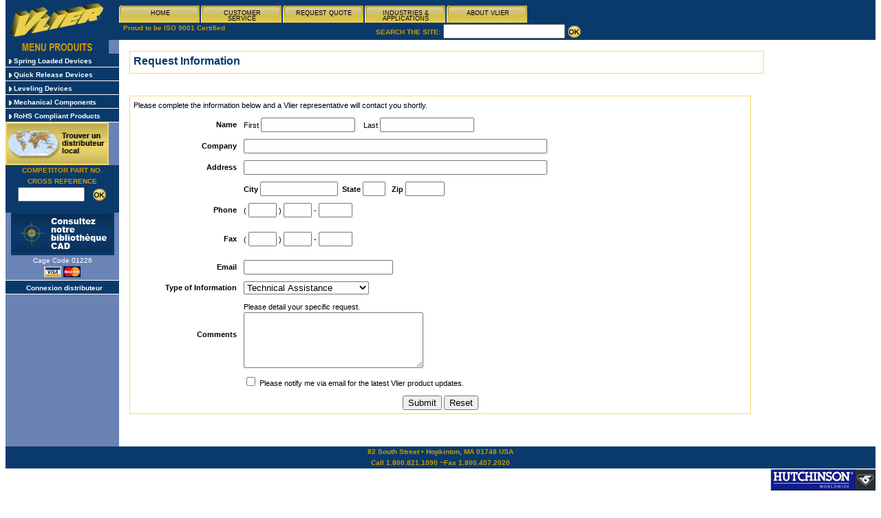

--- FILE ---
content_type: text/html
request_url: https://www.vlier.com/french/requestinfo.html
body_size: 13038
content:
<!DOCTYPE html PUBLIC "-//W3C//DTD XHTML 1.0 Transitional//EN" "http://www.w3.org/TR/xhtml1/DTD/xhtml1-transitional.dtd">
<html xmlns="http://www.w3.org/1999/xhtml"><!-- InstanceBegin template="/Templates/main.dwt" codeOutsideHTMLIsLocked="false" -->
<head>
<meta http-equiv="Content-Type" content="text/html; charset=iso-8859-1" />
<!-- InstanceBeginEditable name="doctitle" -->
<title>Request Information About Vlier Spring Plungers, Levelers</title>
<meta name="description" content="Use this form to request information about Vlier spring plungers, quick release plungers, levelers and mechanical components." />
<!-- InstanceEndEditable -->
<script type="text/javascript" src="anylink.js"></script>
<link href="style.css" rel="stylesheet" type="text/css" />
<link rel="shortcut icon" href="favicon.ico" />


<style type="text/css">
<!--
body {
	background-color: #FFFFFF;
}
.style14 {color: #990000}
.style16 {
	color: #000000;
	font-size: 10pt;
}
.style18 {font-size: 10px; color: #FFFFFF; font-family: Verdana, Arial, Helvetica, sans-serif;}
.style19 {font-size: 12pt}
-->
</style>

<!-- InstanceBeginEditable name="head" --><!-- InstanceEndEditable -->
</head>

<body>

<table width="100%" border="0" cellspacing="0" cellpadding="0">
  <tr>
    <td width="150" valign="top" background="images/logo-1_r1_c2.jpg"><img src="images/HeaderLogo-150x58.png" alt="Vlier Spring Loaded Devices and Levelers" width="150" height="58" /><br  /></td>
    <td  colspan="2" valign="bottom" background="images/logo-1_r1_c2.jpg"><table width="595" border="0" cellspacing="0" cellpadding="0">
      <tr>
        <td width="119" height="20" valign="middle" bgcolor="#0A3A6B"><div align="center"><a class="tab" href="index.html" ><br />
              HOME</a></div></td>
            <td width="119" valign="middle" > <div align="center" ><a class="tab" href="#" onMouseOver="dropdownmenu(this, event, 'anylinkmenu1')">

             <br />CUSTOMER<br />
             SERVICE</a></div></td>
            <td width="119" valign="middle"><div align="center">
            <a class="tab" href="http://www.vlier.com/requestquote.html"><br />
            REQUEST QUOTE</a>
            </div></td>
            <td width="119" valign="middle"><div align="center">
              <a class="tab" href="applications.html"><br />
              INDUSTRIES &<br />
            APPLICATIONS</a></div></td>
            <td width="119" valign="middle"><div align="center" ><a class="tab" href="#" onMouseOver="dropdownmenu(this, event, 'anylinkmenu2')">
              <br />
              ABOUT VLIER </a></div></td>
      </tr>

    </table>
      <table width="100%" border="0" cellspacing="0" cellpadding="0">
        <tr>
          <td height="25" valign="baseline" bgcolor="#0A3A6B"><span class="style3">&nbsp;&nbsp;Proud to be ISO 9001 Certified </span></td>
          <td bgcolor="#0A3A6B"><form action="http://www.vlier.com/searchpro/index.cfm" method="get"><span class="style3">SEARCH THE SITE:</span> <!-- Start of Site Search Pro code -->
		  <input type="text" name="q" value="" />
		  <input type="hidden" name="g" value="0" />
		  <input type="hidden" name="search" value="Search" />
		  <input type="image" onclick="submit()" value="Go" src="images/go.gif" align="absmiddle" /></form>
<!-- End of Site Search Pro code --></td>
        </tr>
    </table></td>

  </tr>
  <tr>
    <td bgcolor="#6A83B4" valign="top"><div align="left"><img src="images/ProductMenu-RC.jpg" alt="Product Menu" width="150" height="20" /> <a class="Left" href="product_index/sld/sel_00_index.html" onMouseover="changetext(content[0])"><img src="images/Arrow-R.gif" alt="arrow" width="4" height="7" border="0" align="absmiddle" /> Spring Loaded Devices </a> <a class="Left" href="product_index/sld/qr_00_index.html" onMouseover="changetext(content[1])"><img src="images/Arrow-R.gif" alt="arrow" width="4" height="7" border="0" align="absmiddle" /> Quick Release Devices </a> <a class="Left" href="product_index/leveling/sel_01_types.html" onMouseover="changetext(content[2])"><img src="images/Arrow-R.gif" alt="arrow" width="4" height="7" border="0" align="absmiddle" /> Leveling Devices</a> <a class="Left" href="product_index/mechanical/sel_01_types.html" onMouseover="changetext(content[3])"><img src="images/Arrow-R.gif" alt="arrow" width="4" height="7" border="0" align="absmiddle" /> Mechanical Components</a><a class="Left" href="news/rohs.html"><img src="images/Arrow-R.gif" alt="arrow" width="4" height="7" border="0" align="absmiddle" /> RoHS Compliant Products</a>
      <table width="150" border="0" cellpadding="0" cellspacing="0">
        <tr>
          <td valign="top"><span class="style5"><a href="http://www.vlier.com/distributors/index.html"><a href="http://www.vlier.com/distributors/index.html"><img src="images/DistButLarge.jpg" alt="Online CAD Library" width="150" height="62" border="0" /></a></a></span></td>
          </tr>
        <tr>
          <td bgcolor="#0A3A6B"><div align="center">
            <!--Cross Reference form-->
            <form method="post" action="http://www.vlier.com/cross/search.cfm">
<span class="style3">COMPETITOR PART NO. <br />
CROSS REFERENCE</span><br />
              <input name="DaInBox" type="text" size="10" />
              &nbsp;
              <input name="Go3" type="image" onclick="submit()" value="Go" src="images/go.gif" align="absmiddle" />
              <br />
              &nbsp;
              </form>
                <!--end cross ref form-->
            </div></td>
          </tr>
        <tr> </tr>
        <tr>
          <td valign="top" bgcolor="#6A84B7"><div align="center"><a href="product_support/cadlib.html"><img src="images/CADButtonLarge.jpg" alt="Find a Local Distributor" width="150" height="62" border="0" /></a><br />
            <span class="style5"><span class="style18">Cage Code 01226</span><br />
            <img src="images/VISA_sm.jpg" alt="Visa Card" width="25" height="16" />&nbsp;<img src="images/mc_sm.jpg" alt="Master Card" width="25" height="16" border="0" /><br /><script language="JavaScript" type="text/javascript" src="distlogin.js"></script></span></div></td>
          </tr>
        </table>
    </div>
      <div align="right"></div>
    <div align="right"></div></td>
    <td width="100%" valign="top" bgcolor="#FFFFFF"><div align="center">
      <br />

		<div id="Content">
          <div align="left"><!-- InstanceBeginEditable name="Center State" -->
          <!--webbot BOT="GeneratedScript" PREVIEW=" " startspan -->
          <span class="PageHeader">Request Information </span><br clear="left" />
          <br  />

			              <form action="../includes/application_formProcessor.cfm" method="post">


			 			 <!--- NOTE:
			 			 	::
			 			 	::
			 			 	::	the following must include the field names of the fields below for proper processing
			 			 	::
			 			 	::
			 			 --->
			 			 			<input type="hidden" name="field_list"
			 			 				value="fname,
			 			 					lname,
			 			 					cname,
			 			 					address,
			 			 					city,
			 			 					state,
			 			 					zip,
			 			 					area_code,
			 			 					phone_prefix,
			 			 					phone_suffix,
			 			 					fax_area_code,
			 			 					fax_phone_prefix,
			 			 					fax_phone_suffix,
			 			 					email,
			 			 					interest,
			 			 					comments,
			 			 					updates
			"/>
	<table width="98%" border="0" cellpadding="5" cellspacing="0" bordercolor="white" class="feature">
	<tr>
	    <td colspan="2">Please complete the information below and a Vlier representative will contact you shortly.</td>
	  </tr>
	  <tr>
	    <td width="150" align="right"><b>Name</b></td>
	    <td>
	      <div align="left">First
	        <input type="text" name="fname" size="15">
  &nbsp;&nbsp;
	        Last
	        <input type="text" name="lname" size="15">
	          </div></td>
	  </tr>
          <tr>
	    <td align="right"><b>Company</b></td>
	    <td>

	      <div align="left">
	        <input type="text" name="cname" size="53">
	          </div></td>
	  </tr>
	  <tr>
	    <td align="right"><b>Address</b></td>
	    <td>

	      <div align="left">
	        <input type="text" name="address" size="53">
	          </div></td>
	  </tr>
	  <tr>
	    <td align="right"><b>&nbsp;&nbsp;</b></td>
	    <td>
	      <div align="left"><strong>City</strong>
	        <input type="text" name="city"  size="12">
  &nbsp;<strong>State</strong>
  <input type="text" name="state" size="2">
  &nbsp;&nbsp;<strong>Zip</strong>
  <input type="text" name="zip" size="5">
	          </div></td>
	  </tr>
	  <tr>
	    <td align="right"><b>Phone<br />
	    </b></td>
	    <td align="center">
	      <div align="left"> (
	        <input type="text" name="area_code" size="3">
	        )
	        <input type="text" name="phone_prefix" size="3">
	        -
	        <input type="text" name="phone_suffix" size="4">
	            <br>
	      </div></td>
	  </tr>
	  <tr>
	    <td align="right"><b>Fax</b></td>
	    <td align="center">
		<p align="left">(
	        <input type="text" name="fax_area_code" size="3">
	        )
	        <input type="text" name="fax_prefix" size="3">
	        -
	        <input type="text" name="fax_suffix" size="4">
	            </td>
	    </tr>
	  <tr>
	    <td align="right"><strong>Email</strong></td>
	    <td align="center"><div align="left">
	      <input type="text" name="email" size="25">
	      </div></td>
	    </tr>
	  <tr>
	  <td align="right"><b>Type of Information</b></td>
	  <td align="center"><div align="left">
	    <select name="interest">
	      <option selected>Technical Assistance</option>
	      <option>Request for Literature</option>
	      <option>Request for Custom Design</option>
	      <option>Other</option>
	      </select>
	    </div></td>
	  </tr>
	 <tr>
	    <td align="right"><b>Comments</b></td>
	    <td><div align="left">Please detail your specific request.<br />
	      <textarea name="comments" wrap="VIRTUAL" cols="30" rows="5"></textarea>

	      </div></td>
	  </tr>
	  <tr>
	    <td align="right">&nbsp;</td>
	    <td align="center">

	      <div align="left">
	        <input type="checkbox" name="updates" value="Y">
	        Please notify me via email for the latest Vlier product updates.</div></td>
	  </tr>
	  <tr>
	    <td colspan="2" align="center">
	      <input type="submit" name="submit" value="Submit">
	      <input type="reset" name="reset" value="Reset">	    </td>
	  </tr>
	</table>
	</form><!-- InstanceEndEditable --></div>
          <p align="left" >&nbsp;</p>
    </div></td>
    <td width="200" valign="top" bgcolor="#FFFFFF"><div align="center" class="style2">
      <div align="right"><!-- InstanceBeginEditable name="RightNav" --><!-- InstanceEndEditable --></div>
    </div>
      </td>
  </tr>
  <tr>
    <td colspan="3" bgcolor="#0A3A6B"><div align="center"><span class="style3">82 South Street &#8226; Hopkinton, MA 01748 USA<br />
    Call 1.800.821.1090 ~Fax 1.800.457.2020 </span></div></td>
  </tr>
  <tr>
    <td colspan="2"><a href="http://www.barrycontrols.com"><img src="images/logo_2.gif" alt="Barry Controls" width="150" height="33" border="0" /></a></td>
    <td><div align="right"><a href="http://www.hutchinsonrubber.com/gb/index/index.cfm"><img src="images/hutchinson.gif" alt="Hutchinson" width="152" height="31" border="0" /></a></div></td>
  </tr>
</table>
<p><strong>&copy;2007 Vlier, Inc. All rights reserved </strong></p>
<tr>

</tr>

<!--top drop-down menus-->
 <div id="anylinkmenu1" class="anylinkcss">
  <a href="support.html">Service &amp; Support</a>
              <a href="field_factory/index.html">Field/Factory Reps</a>
			  <a href="distributors/index.html">Worldwide Distributors</a>
              <a href="requestinfo.html">Contact Us</a>
              <a href="warranty.html">Product Warranty</a>              </div>
 <div id="anylinkmenu2" class="anylinkcss">
              <a href="about.html">About Us</a>
              <a href="news/index.html">News</a>
              <a href="news/trade.html">Tradeshow Schedule</a>
</div>
<script type="text/javascript">
  var vidProtocol = (("https:" == document.location.protocol) ? "https://" : "http://");
  document.write(unescape("%3Cscript src='" + vidProtocol + "vid.pardot.com/c.js?id=2010-06-22' type='text/javascript'%3E%3C/script%3E"));
</script>
<script type="text/javascript">
  <!--
    cidAId = 1573;
    cidTracker();
  //-->
</script>

<script type="text/javascript">
document.write(unescape("%3Cscript src='" + document.location.protocol + "//www.webtraxs.com/trxscript.php' type='text/javascript'%3E%3C/script%3E"));
</script>
<script type="text/javascript">
_trxid = "vlier";
webTraxs();
</script>
<noscript><img src="http://www.webtraxs.com/webtraxs.php?id=vlier&st=img" alt=""></noscript>

</body>
<!-- InstanceEnd --></html>


--- FILE ---
content_type: text/css
request_url: https://www.vlier.com/french/style.css
body_size: 10957
content:
body {
  font-family: Arial, helvetica, sans-serif; font-size:8pt; line-height: 12pt; margin-top: 0px;

}
td {
  font-family: Arial, helvetica, sans-serif; font-size:8pt; line-height: 12pt;
}

a:link{color:#0A3A6B;}
a:visited{color:#0A3A6B;}
a:active{color:#0A3A6B;}

td {
	font-family: Arial, Helvetica, sans-serif;
	font-size: 8pt;
	line-height: 12pt;
	
}

th {
	font-family: Verdana, Geneva, Arial, helvetica, sans-serif; sans-serif; font-size:8pt; line-height: 12pt; font-weight:bold;
}
.style1 a{
	font-family: Arial, Helvetica, sans-serif;
	font-size: 9px;
	line-height: 9px;
	text-decoration:none;
}
.style2 {
	font-family: Verdana, Arial, Helvetica, sans-serif;
	font-size: 12px;
	font-weight: bold;
	font-style: italic;
}
.style3 {
	font-family: Tahoma,Verdana, Arial, Helvetica, sans-serif;
	font-size: 10px;
	font-weight: bold;
	color: #CC9900;
}
.style4 {
	font-size: 14px;
	font-style: italic;
}
.style5 {color: #FFFFFF}
.style6 {font-family: Verdana, Arial, Helvetica, sans-serif; font-size: 12px; font-weight: bold; font-style: italic; color: #FFFFFF; }
.style7 {font-family: Arial, Helvetica, sans-serif; font-size: 9px; color: #FFFFFF; }
.style13 {
	color: #0A3A6B;
	font-weight: bold;
}
.PageHeader {
	color: #0A3A6B;
	display:block;
	height: 25px;
	width: auto;
	padding-top: 6px;
	padding-left: 5px;
	border: 1px solid #F5D96C;
	font-weight: bold;
	font-size: 12pt;
}
form {
	font-family: Arial, Helvetica, sans-serif;
	font-size: 10pt;
	}

input {
	font-family: Arial, Helvetica, sans-serif;
	font-size: 10pt;
}

textarea {
	font-family: Arial, Helvetica, sans-serif;
	font-size: 10pt;
}

select {
	font-family: Arial, Helvetica, sans-serif;
	font-size: 10pt;
}
/*table cell borders*/
.feature{
border:1px solid #F5D96C;  
}
.featureL{
border-left:1px solid #F5D96C; border-bottom: 1px solid #F5D96C; 
}
.featureU{
border-left:1px solid #F5D96C; border-bottom: 1px solid #F5D96C; border-right:1px solid #F5D96C; 
} 
.featureLw{
border-left:1px solid #F5D96C; border-bottom: 1px solid #F5D96C; font-family: Verdana, Arial, Helvetica, sans-serif;
	font-size: 8pt;
	font-weight: bold;
	color: #FFFFFF;
}
.featureUw{
border-left:1px solid #F5D96C; border-bottom: 1px solid #F5D96C; border-right:1px solid #F5D96C; font-family: Verdana, Arial, Helvetica, sans-serif;
	font-size: 8pt;
	font-weight: bold;
	color: #FFFFFF;
} 
.featureB{
border-bottom: 1px solid #F5D96C; 
} 
/*top tabs*/
.tab {width: 119px; height: 25px; background-image:url(images/Tab.gif);background-position:bottom; background-repeat:no-repeat;}
a.tab:link{display:block; width: 119px; height: 26px; background-image:url(images/Tab.gif); background-position:bottom; background-repeat:no-repeat; font-family: tahoma,arial, helvetica, sans-serif; font-size:9px; color: #000000; text-decoration:none; line-height:8px; }
a.tab:active{display:block; width: 119px; height: 26px; background-image:url(images/Tab.gif); background-position:bottom;background-repeat:no-repeat; font-family: tahoma,arial, helvetica, sans-serif; font-size: 9px; color: #000000; text-decoration:none; line-height:8px;}
a.tab:visited{display:block; width: 119px; height: 26px; background-image:url(images/Tab.gif); background-position:bottom;background-repeat:no-repeat; font-family: tahoma,arial, helvetica, sans-serif; font-size:9px; color: #000000; text-decoration:none; line-height:8px; }
a.tab:hover{display:block; width: 119px; height: 26px; background-image:url(images/Gold-Tab.gif);background-position:bottom; background-repeat:no-repeat; font-family: tahoma,arial, helvetica, sans-serif; font-size:9px; color: #ffffff; text-decoration:none; line-height:8px; }
/*drop down menu*/
.anylinkcss{
position:absolute;
visibility: hidden;
border:1px solid white;
border-bottom-width: 0;
font:normal 8pt Arial,Helvetica,sans-serif;
color: white;
line-height: 18px;
z-index: 100;
background-color: #7087B9;
width: 150px;
}

.anylinkcss a{
width: 100%;
display: block;
text-indent: 3px;
border-bottom: 1px solid white;
padding: 1px 0;
text-decoration: none;
font-weight: normal;
color: white;
text-indent: 5px;
}
.anylinkcss a:hover{ /*hover background color*/
background-color: black;
color: white;
}
/*Left side Menu*/

a.Left:link {
	color: #FFFFFF;
	font-family: tahoma,arial, helvetica, sans-serif;
	font-size: 10px;
	font-weight : bold;
	text-decoration: none;
	padding-left: 5px;
	display:block;
	height: auto;
	width: 160px;
	background-color: #0A3A6B;
	border-bottom:1px solid white;
	padding-top : 3px;
	
	}
	
a.Left:active {
	color: #FFFFFF;
	font-family: tahoma,arial, helvetica, sans-serif;
	font-size: 10px;
	text-decoration: none;
	padding-left: 5px;
	display:block;
	height: auto;
	width: 160px;
	background-color: #0A3A6B;
	border-bottom:1px solid white;
	padding-top : 3px;
	
}

a.Left:visited {color: #FFFFFF;
	font-family: tahoma,arial, helvetica, sans-serif;
	font-size: 10px;
	font-weight : bold;
	text-decoration: none;
	padding-left: 5px;
	display:block; 
	height: auto; 
	width: 160px;
background-color: #0A3A6B;
border-bottom:1px solid white;
padding-top : 3px;

}

a.Left:hover {
	color: #FFFFFF;
	font-family: tahoma,arial, helvetica, sans-serif;
	font-size: 10px;
	text-decoration: none;
	padding-left: 5px;
	display:block;
	height: auto;
	width: 160px;
	background-color: Black;
	border-bottom:1px solid white;
	padding-top : 3px;
}
/*left submenu*/
a.LeftSub2:link {
	color: #FFFFFF;
	font-family: arial, helvetica, sans-serif;
	font-size: 10px;
	font-weight : bold;
	text-decoration: none;
	padding-left: 10px;
	display:block;
	height: auto;
	width: 155px;
	background-color: #990000;
	border-bottom:1px solid white;
	padding-top : 3px;
	
	}
	
a.LeftSub2:active {
	color: #FFFFFF;
	font-family: arial, helvetica, sans-serif;
	font-size: 10px;
	text-decoration: none;
	padding-left: 10px;
	display:block;
	height: auto;
	width: 155px;
	background-color: #990000;
	border-bottom:1px solid white;
	padding-top : 3px;
	
}

a.LeftSub2:visited {color: #FFFFFF;
	font-family: arial, helvetica, sans-serif;
	font-size: 10px;
	text-decoration: none;
	padding-left: 10px;
	display:block; 
	height: auto; 
	width: 155px;
background-color: #990000;
border-bottom:1px solid white;
padding-top : 3px;

}

a.LeftSub2:hover {
	color: #FFFFFF;
	font-family: arial, helvetica, sans-serif;
	font-size: 10px;
	text-decoration: none;
	padding-left: 10px;
	display:block;
	height: auto;
	width: 155px;
	background-color: Black;
	border-bottom:1px solid white;
	padding-top : 3px;
}
a.LeftSub:link {
	color: #ffffff;
	font-family: arial, helvetica, sans-serif;
	font-size: 10px;
	font-weight : bold;
	text-decoration: none;
	padding-left: 10px;
	display:block;
	height: auto;
	width: 155px;
	background-color: #7087B9;
	border-bottom:1px solid white;
	padding-top : 3px;
	
	}
	
a.LeftSub:active {
	color: #ffffff;
	font-family: arial, helvetica, sans-serif;
	font-size: 10px;
	text-decoration: none;
	padding-left: 10px;
	display:block;
	height: auto;
	width: 155px;
	background-color: #7087B9;
	border-bottom:1px solid white;
	padding-top : 3px;
	
}

a.LeftSub:visited {color: #ffffff;
	font-family: arial, helvetica, sans-serif;
	font-size: 10px;
	text-decoration: none;
	padding-left: 10px;
	display:block; 
	height: auto; 
	width: 155px;
background-color: #7087B9;
border-bottom:1px solid white;
padding-top : 3px;

}

a.LeftSub:hover {
	color: #FFFFFF;
	font-family: arial, helvetica, sans-serif;
	font-size: 10px;
	text-decoration: none;
	padding-left: 10px;
	display:block;
	height: auto;
	width: 155px;
	background-color: Black;
	border-bottom:1px solid white;
	padding-top : 3px;
}



/*top tab menu*/
a.Top:link {font-family: Arial, Helvetica, sans-serif; font-size: 9px; color: #ffffff; text-decoration:none; line-height:9px; }
a.Top:active {font-family: Arial, Helvetica, sans-serif; font-size: 9px; color: #ffffff; text-decoration:none; line-height:9px; }
a.Top:visited {font-family: Arial, Helvetica, sans-serif; font-size: 9px; color: #ffffff; text-decoration:none; line-height:9px; }
a.Top:hover {font-family: Arial, Helvetica, sans-serif; font-size: 9px; color: #FFFF00; text-decoration:none; line-height:9px; }

/*Right side Menu*/

a.Right:link {
	color: #ffffff;
	font-family: arial, helvetica, sans-serif;
	font-size: 10px;
	font-weight : bold;
	text-decoration: none;
	padding-left: 5px;
	display:block;
	height: 20px;
	width: 145px;
	background-color: #0A3A6B;
	border-bottom:1px solid white;
	padding-top : 3px;
	
	}
	
a.Right:active {
	color: #ffffff;
	font-family: arial, helvetica, sans-serif;
	font-size: 10px;
	text-decoration: none;
	padding-left: 5px;
	display:block;
	height: 20px;
	width: 145px;
	background-color: #0A3A6B;
	border-bottom:1px solid white;
	padding-top : 3px;
	
}

a.Right:visited {color: #ffffff;
	font-family: arial, helvetica, sans-serif;
	font-size: 10px;
	text-decoration: none;
	padding-left: 5px;
	display:block; 
	height: 20px; 
	width: 145px;
background-color: #0A3A6B;
border-bottom:1px solid white;
padding-top : 3px;

}

a.Right:hover {
	color: #ffffff;
	font-family: arial, helvetica, sans-serif;
	font-size: 10px;
	text-decoration: none;
	padding-left: 5px;
	display:block;
	height: 20px;
	width: 145px;
	background-color: #000000;
	border-bottom:1px solid white;
	padding-top : 3px;
}
#Content {padding-right:10px;padding-left:15px;padding-bottom:10px;}
.style14 {color: #0A3A6B; font-size: 10pt;}
.style16 {
	color: #000000;
	font-size: 10pt;
}
.style18 {font-size: 10px; color: #FFFFFF; font-family: Verdana, Arial, Helvetica, sans-serif;}
.style19 {font-size: 12pt}
/*Home page boxes -bottom*/
.box {
	background-color:#1D4D7D;
	background-image:url(images/box_bg.jpg);
	background-repeat: repeat-x;
	background-position: center top;
	float: left;
	margin-right: 10px;
	padding:10px;
	width: 230px;
	border: 1px solid #36749d;
}
.box_container {
	background-image:url(images/blue_stripes.jpg);
	background-repeat: repeat;
	background-position: center top;
	float: left;
	padding:10px 0 10px 10px;
}

/*Custom Scrolls*/

#main {
  width: 510px;
  margin: 0 auto;
}

#content-slider {
  width: 490px;
  height: 6px;
  margin: 5px;
  background: #BBBBBB;
  position: relative;
}

.ui-slider-handle {
  width: 8px;
  height: 14px;
  position: absolute;
  top: -4px;
  background: #478AFF;
  border: solid 1px black;
}

#content-scroll {
  width: 500px;
  height: 120px;
  margin-top: 10px;
  overflow: hidden;
  border: solid 1px black;
}

#content-holder {
  width: 510px;
  height: 120px;
}

.content-item {
  width: 510px;
  height: 120px;
  padding: 5px;
  float: left;
}

--- FILE ---
content_type: application/x-javascript
request_url: https://www.vlier.com/french/distlogin.js
body_size: 440
content:
<!-- Begin

// NOTE: If you use a ' add a slash before it like this \'

// NOTE: search for the text you want to edit use: edit - find


document.write('<div align="center" style="border-top:#FFFFFF 1px solid;">');

document.write('<a class="Left" href="https://www.bcdi.com/portal/vlier_portal.htm" target="_self" border="0">Connexion distributeur</a>');

document.write('');

document.write('</div');





//  End -->
